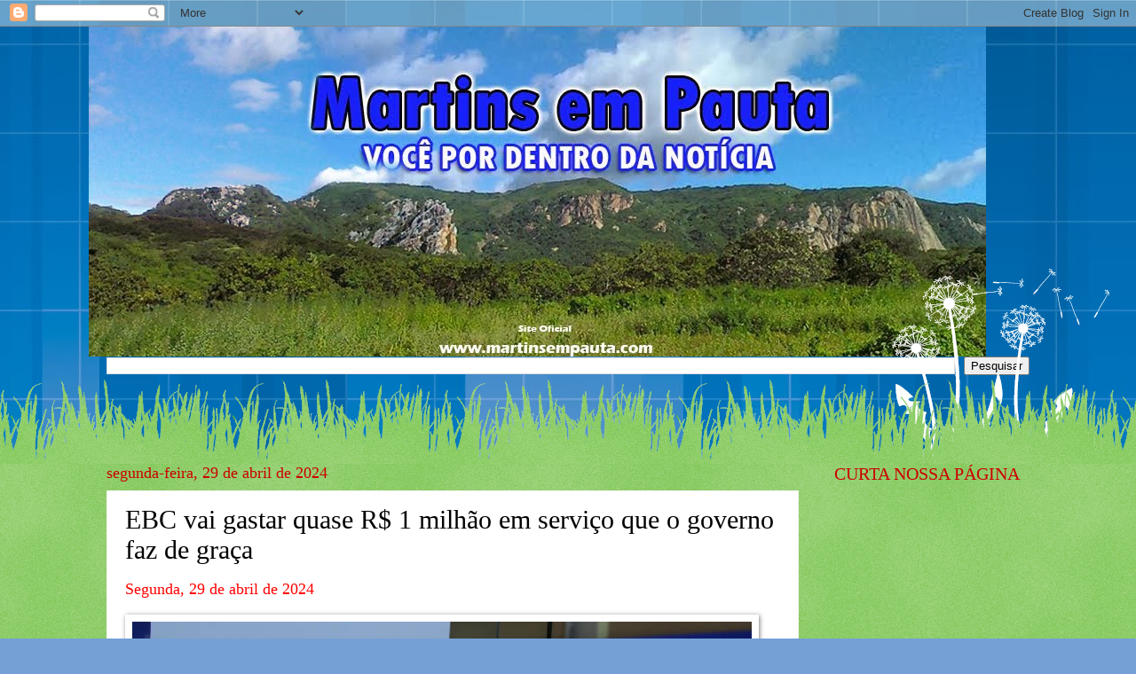

--- FILE ---
content_type: text/html; charset=UTF-8
request_url: https://www.martinsempauta.com/b/stats?style=BLACK_TRANSPARENT&timeRange=ALL_TIME&token=APq4FmCeiMg2QbLKkFnEKfVSaiJ99ABYjUjD5xjLdp7twuzJ6AbL6J223b6LH-RKSFQzERKdbYm-y_Heh_-azIaXyhbqC102AQ
body_size: 51
content:
{"total":22803881,"sparklineOptions":{"backgroundColor":{"fillOpacity":0.1,"fill":"#000000"},"series":[{"areaOpacity":0.3,"color":"#202020"}]},"sparklineData":[[0,57],[1,71],[2,76],[3,55],[4,56],[5,69],[6,52],[7,47],[8,50],[9,59],[10,56],[11,63],[12,47],[13,59],[14,65],[15,67],[16,81],[17,100],[18,73],[19,72],[20,62],[21,66],[22,74],[23,85],[24,89],[25,77],[26,78],[27,65],[28,54],[29,10]],"nextTickMs":17733}

--- FILE ---
content_type: text/html; charset=utf-8
request_url: https://www.google.com/recaptcha/api2/aframe
body_size: 259
content:
<!DOCTYPE HTML><html><head><meta http-equiv="content-type" content="text/html; charset=UTF-8"></head><body><script nonce="InSPd9XhFmxbVtx_HjczKA">/** Anti-fraud and anti-abuse applications only. See google.com/recaptcha */ try{var clients={'sodar':'https://pagead2.googlesyndication.com/pagead/sodar?'};window.addEventListener("message",function(a){try{if(a.source===window.parent){var b=JSON.parse(a.data);var c=clients[b['id']];if(c){var d=document.createElement('img');d.src=c+b['params']+'&rc='+(localStorage.getItem("rc::a")?sessionStorage.getItem("rc::b"):"");window.document.body.appendChild(d);sessionStorage.setItem("rc::e",parseInt(sessionStorage.getItem("rc::e")||0)+1);localStorage.setItem("rc::h",'1769227503752');}}}catch(b){}});window.parent.postMessage("_grecaptcha_ready", "*");}catch(b){}</script></body></html>